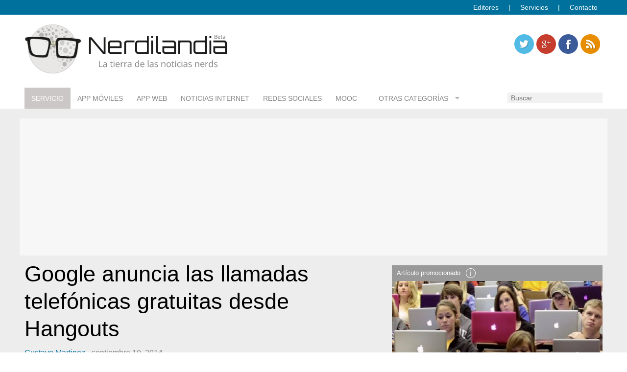

--- FILE ---
content_type: text/html; charset=utf-8
request_url: https://www.google.com/recaptcha/api2/aframe
body_size: 267
content:
<!DOCTYPE HTML><html><head><meta http-equiv="content-type" content="text/html; charset=UTF-8"></head><body><script nonce="Z4JnspnSMg3M5_-uZqZ-7w">/** Anti-fraud and anti-abuse applications only. See google.com/recaptcha */ try{var clients={'sodar':'https://pagead2.googlesyndication.com/pagead/sodar?'};window.addEventListener("message",function(a){try{if(a.source===window.parent){var b=JSON.parse(a.data);var c=clients[b['id']];if(c){var d=document.createElement('img');d.src=c+b['params']+'&rc='+(localStorage.getItem("rc::a")?sessionStorage.getItem("rc::b"):"");window.document.body.appendChild(d);sessionStorage.setItem("rc::e",parseInt(sessionStorage.getItem("rc::e")||0)+1);localStorage.setItem("rc::h",'1768752884926');}}}catch(b){}});window.parent.postMessage("_grecaptcha_ready", "*");}catch(b){}</script></body></html>